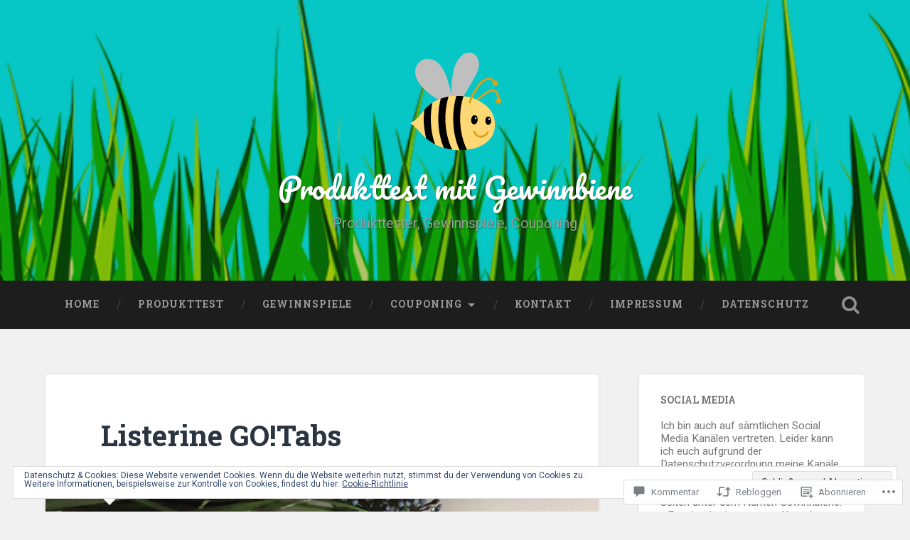

--- FILE ---
content_type: text/css;charset=utf-8
request_url: https://s0.wp.com/?custom-css=1&csblog=8kEBi&cscache=6&csrev=2
body_size: -13
content:
/*
Willkommen bei den Individuellen CSS

Wie es funktioniert, steht unter http://wp.me/PEmnE-Bt
*/
window.fbAsyncInit = function() {
}	
}

;

  (function(d, s, id) {
}